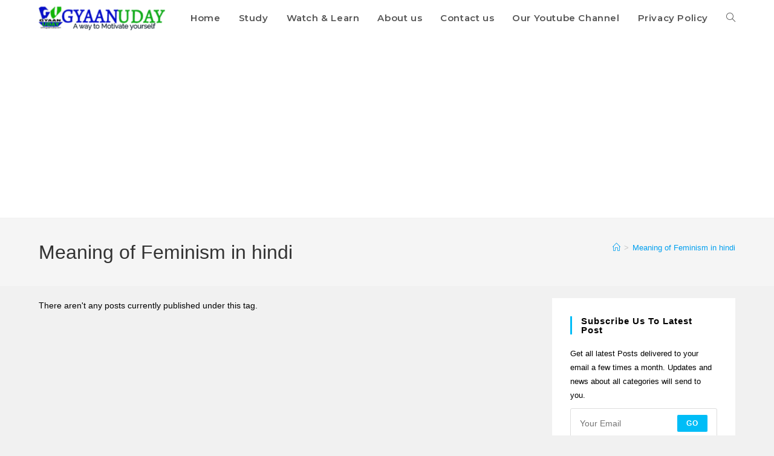

--- FILE ---
content_type: text/html; charset=utf-8
request_url: https://www.google.com/recaptcha/api2/aframe
body_size: 269
content:
<!DOCTYPE HTML><html><head><meta http-equiv="content-type" content="text/html; charset=UTF-8"></head><body><script nonce="4VIPSCDXEzlyzZPWkcuZZQ">/** Anti-fraud and anti-abuse applications only. See google.com/recaptcha */ try{var clients={'sodar':'https://pagead2.googlesyndication.com/pagead/sodar?'};window.addEventListener("message",function(a){try{if(a.source===window.parent){var b=JSON.parse(a.data);var c=clients[b['id']];if(c){var d=document.createElement('img');d.src=c+b['params']+'&rc='+(localStorage.getItem("rc::a")?sessionStorage.getItem("rc::b"):"");window.document.body.appendChild(d);sessionStorage.setItem("rc::e",parseInt(sessionStorage.getItem("rc::e")||0)+1);localStorage.setItem("rc::h",'1768863328236');}}}catch(b){}});window.parent.postMessage("_grecaptcha_ready", "*");}catch(b){}</script></body></html>